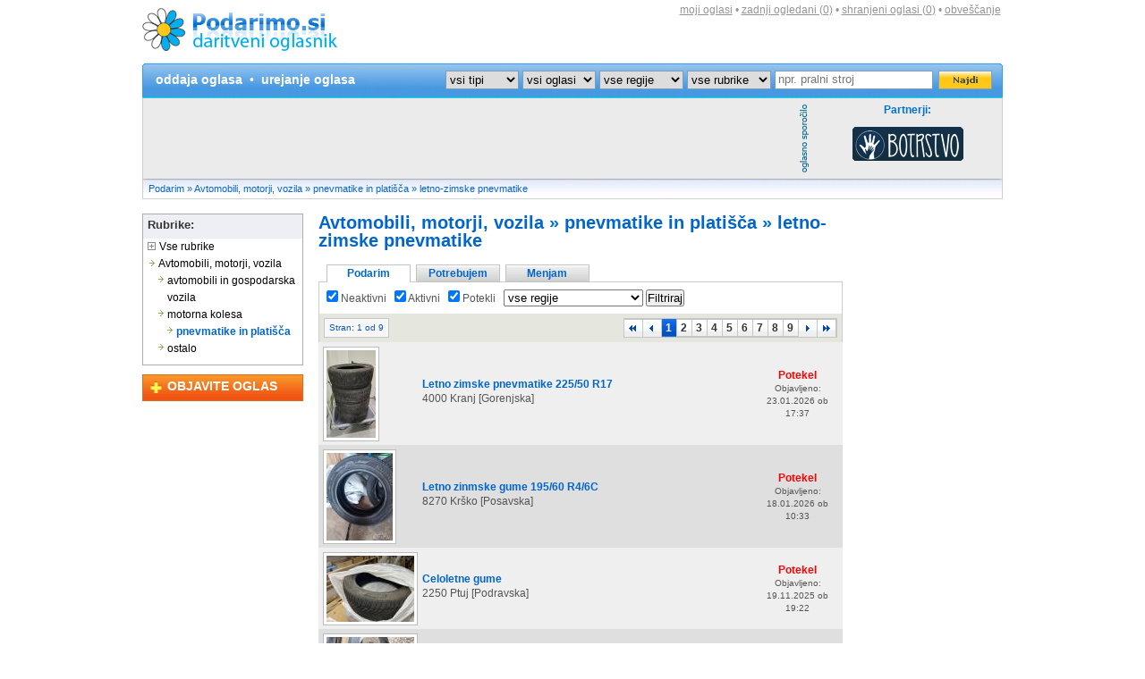

--- FILE ---
content_type: text/html; charset=UTF-8
request_url: https://www.podarimo.si/podarim/c10303/letno-zimske-pnevmatike/stran-1
body_size: 9178
content:
<!DOCTYPE html PUBLIC "-//W3C//DTD XHTML 1.0 Transitional//EN" 
  "http://www.w3.org/TR/xhtml1/DTD/xhtml1-transitional.dtd">
<html xmlns="http://www.w3.org/1999/xhtml" xml:lang="en" lang="en">
<head>
<title>Podarimo.si - Avtomobili, motorji, vozila - pnevmatike in platišča - letno-zimske pnevmatike - oglasi tipa podarim</title>
<meta property="og:type" content="website"/>
<meta property="og:url" content="https://www.podarimo.si" />
<meta property="og:image" content="https://www.podarimo.si/images/og-logo.jpg"/>
<meta property="og:site_name" content="Podarimo.si - Avtomobili, motorji, vozila - pnevmatike in platišča - letno-zimske pnevmatike - oglasi tipa podarim"/>
<meta property="og:description" content="Oglasi tipa podarim, kategorija Avtomobili, motorji, vozila - pnevmatike in platišča - letno-zimske pnevmatike. Daritveni oglasnik Podarimo.si"/>
<meta property="fb:admins" content="mjereb2,lotko"/>

<meta http-equiv="Content-Type" content="text/html; charset=UTF-8" />
<meta name="description" content="Oglasi tipa podarim, kategorija Avtomobili, motorji, vozila - pnevmatike in platišča - letno-zimske pnevmatike. Daritveni oglasnik Podarimo.si" />
<meta name="keywords" content="podarim, Avtomobili, motorji, vozila - pnevmatike in platišča - letno-zimske pnevmatike, iskanje, rezultati, zadetki, podarimo, podarim.si, podarimo.si, podari.si, darujmo.si, oglasnik, mali oglasi, male živali, psa, oblačila, pohištvo, daritev, nagradna igra, brezplačno, darilo, daritev, podaritev, obdaritev, podarjen, darovanje, dobrodelnost, zastonj, kosovni odvoz, rabljeni predmeti" />
<meta name="verify-v1" content="Vl4YAKQ3I5MTQHS/9Jlt6UP+gFbSZwrphKjg6c0Bygo=" />
<meta name="verify-v1" content="CS0LiYeST0ZIRKrT0h73x4RFPxKDhqjXjtF/tWWTZ+k=" />
<meta name="msvalidate.01" content="BD2C5E8F59044D72B98C049548B76AFD" />
<meta name="viewport" content="width=device-width, initial-scale=1.0">

<link rel="shortcut icon" href="https://www.podarimo.si/images/podarimo.gif" />
<link rel="search" type="application/opensearchdescription+xml" href="https://www.podarimo.si/ie8search.xml" title="Podarimo.si iskalnik" /> 
<link rel="stylesheet" href="https://www.podarimo.si/styles-2025-10-16.css" type="text/css" />
<link rel="stylesheet" href="https://www.podarimo.si/style-data-print.css" type="text/css" media="print" />
<link rel="stylesheet" href="https://www.podarimo.si/style-data-jquery.lightbox-0.5.css" type="text/css" />
<link rel="stylesheet" href="https://www.podarimo.si/styles-2022-01-12-mobile.css" type="text/css" media="only screen and (max-width: 580px)" />

<script type="text/javascript" src="https://ajax.googleapis.com/ajax/libs/jquery/1.6.4/jquery.min.js"></script> <!-- Google hosted jQuery -->
<script type="text/javascript" src="https://www.podarimo.si/javascript/jquery.lightbox-0.5.pack.js"></script>
<script type="text/javascript" src="https://www.podarimo.si/javascript/jquery.charcounter.js"></script>
<script type="text/javascript" src="https://www.podarimo.si/javascript/json2.js"></script> 
<script type="text/javascript" src="https://www.podarimo.si/javascript/additional-2023-08-18.min.js"></script>

<!-- include Cycle plugin -->
<script type="text/javascript" src="https://www.podarimo.si/javascript/jquery.cycle.all.js"></script>

<!--  initialize the slideshow when the DOM is ready -->
<script type="text/javascript">
$(document).ready(function() {
    $('.sponsors_slide').cycle({
		fx: 'fade', // choose your transition type, ex: fade, scrollUp, shuffle, etc...
		speed:    1500, 
    	timeout:  5000 
	});
});
</script>

<!-- popup najdi.si zemljevid -->
<script type="text/javascript">
function ShowPopup(hoveritem)
{
hp = document.getElementById("hoverpopup");

// Set position of hover-over popup
hp.style.top = hoveritem.offsetTop + 18;
hp.style.left = hoveritem.offsetLeft + 20;

// Set popup to visible
hp.style.visibility = "Visible";
}

function HidePopup()
{
hp = document.getElementById("hoverpopup");
hp.style.visibility = "Hidden";
}
</script>
<!-- end of popup -->

<script type="text/JavaScript">
<!--
function MM_swapImgRestore() { //v3.0
  var i,x,a=document.MM_sr; for(i=0;a&&i<a.length&&(x=a[i])&&x.oSrc;i++) x.src=x.oSrc;
}

function MM_preloadImages() { //v3.0
  var d=document; if (d.images) { if (!d.MM_p) d.MM_p=new Array();
    var i,j=d.MM_p.length,a=MM_preloadImages.arguments; for(i=0; i<a.length; i++)
    if (a[i].indexOf("#")!=0) { d.MM_p[j]=new Image; d.MM_p[j++].src=a[i];}}
}

function MM_findObj(n, d) { //v4.01
  var p,i,x;  if (!d) d=document; if ((p=n.indexOf("?"))>0&&parent.frames.length) {
    d=parent.frames[n.substring(p+1)].document; n=n.substring(0,p);}
  if (!(x=d[n])&&d.all) x=d.all[n]; for (i=0;!x&&i<d.forms.length;i++) x=d.forms[i][n];
  for(i=0;!x&&d.layers&&i<d.layers.length;i++) x=MM_findObj(n,d.layers[i].document);
  if (!x && d.getElementById) x=d.getElementById(n); return x;
}

function MM_swapImage() { //v3.0
  var i,j=0,x,a=MM_swapImage.arguments; document.MM_sr=new Array; for(i=0;i<(a.length-2);i+=3)
   if ((x=MM_findObj(a[i]))!=null) {document.MM_sr[j++]=x; if (!x.oSrc) x.oSrc=x.src; x.src=a[i+2];}
}
//-->
</script>

<script async src="//pagead2.googlesyndication.com/pagead/js/adsbygoogle.js"></script>
<script>
  (adsbygoogle = window.adsbygoogle || []).push({
    google_ad_client: "ca-pub-5772373864429245",
    enable_page_level_ads: true
  });
</script>

<noscript>
<meta http-equiv="refresh" content="1; url=https://www.podarimo.si/napaka?no-javascript">
</noscript>

</head>

<body>


	<div id="wrapper">

		<div id="websiteLeft">

			
			
			<!-- SECTION :: HEADER -->
            
			            <div id="header">
				<div id="headerLogo">
                    <a href="https://www.podarimo.si/" title="Podarimo.si - daritveni oglasnik">
                        <img src="https://www.podarimo.si/images/podarimo-logo.jpg" alt="Podarimo.si - daritveni oglasnik" title="Podarimo.si - daritveni oglasnik" />
                    </a>
				</div> <!-- headerLogo -->
                	
				<div style="width:220px; height:10px; float:left; display:inline;" align="center"><!-- &nbsp; --></div>
				
                <div id="headerUserInfo">
                						
					<!--  <a href="https://www.podarimo.si/pridobljeni-kontakti" title="Pregled pridobljenih kontaktov" class="grayLink" rel="nofollow">pridobljeni kontakti</a> <span>&bull;</span>-->
                	<a href="https://www.podarimo.si/prijava" title="Vaši oglasi" class="grayLink" rel="nofollow">moji oglasi</a> <span>&bull;</span>
					<a href="https://www.podarimo.si/zadnji-ogledani-oglasi" title="Zadnji ogledani oglasi" class="grayLink" rel="nofollow">zadnji<span class="desktopOnly"> ogledani (0)</span></a> <span>&bull;</span>
                    <a href="https://www.podarimo.si/shranjeni-oglasi" title="Vaši shranjeni oglasi" class="grayLink" rel="nofollow">shranjeni<span class="desktopOnly"> oglasi (<span id="savedItemsCount">0</span>)</span></a> <span class="desktopOnly">&bull;</span>
					<a href="https://www.podarimo.si/obvescanje" title="Obveščanje o novih oglasih" class="grayLink  desktopOnly" rel="nofollow">obveščanje</a>
					<span class="desktopOnly"><br /></span>
										
					
					                    
                                        
                                        
                                        
                </div> <!-- headerUserInfo -->
			</div> <!-- END :: header -->
            
            <!-- END SECTION :: HEADER -->
            
            
            
			<!-- SECTION :: NAVIGATION -->
            
            <div id="navigation">
				<div id="navigationTopHalf">
                	<div id="navigationTopHalfLeft" align="left">
		                <a href="https://www.podarimo.si/oddaja-oglasa" title="Oddajte oglas" class="navLink" rel="nofollow">oddaja oglasa</a> &nbsp;&bull;&nbsp;
                                                    <a href="https://www.podarimo.si/prijava" title="Uredite svoje oglase" class="navLink" rel="nofollow">urejanje oglasa</a>
                                            </div> <!-- END :: navigationTopHalfLeft -->
                    
                   <div id="navigationTopHalfRight">
	                   <div id="navigationTopHalfRightMobileLabel">Iskalnik po oglasih:<br /></div>

	                   <form action="https://www.podarimo.si/iskanje" method="get" id="searchForm" name="searchForm" style="display:inline;">
                        
                        <div id="searchSubmitFloat">
                        	<input id="search_submit" name="search_submit" type="image" value="Najdi" src="https://www.podarimo.si/images/button-find.gif" alt="Najdi" style="margin:1px 0px 0px 6px;" />
                        </div>
                        
                        						
						<select id="ad_type" name="t_s">
                            <option value="-1" selected="selected" >vsi tipi</option>
                            <option value="0"  >Podarim</option>
                            <option value="1"  >Potrebujem</option>
                            <option value="2"  >Menjam</option>
                        </select>


                        <select id="ad_archive" name="a_s">
                            <option value="0" selected="selected" >vsi oglasi</option>
                            <option value="1"  >Neaktivni oglasi</option>
                            <option value="2"  >Aktivni oglasi</option>
                            <option value="3"  >Potekli oglasi</option>
                         ?>
                        </select>
                       
                        <select id="ad_region" name="r_s" class="wider">
															<option value="0">vse regije</option>	
								<option value="9">Gorenjska</option>
<option value="11">Goriška</option>
<option value="7">Jugovzhodna Slovenija</option>
<option value="3">Koroška</option>
<option value="10">Notranjsko-kraška</option>
<option value="12">Obalno-kraška</option>
<option value="8">Osrednjeslovenska</option>
<option value="2">Podravska</option>
<option value="1">Pomurska</option>
<option value="6">Posavska</option>
<option value="4">Savinjska</option>
<option value="5">Zasavska</option>
                                                    </select>
                        
                        
                        
                        <select id="ad_category" name="c_s" class="wider">
                        	<option value="0">vse rubrike</option>
                            <option value="10000">Avtomobili, motorji, vozila</option>
<option value="20000">Akustika, video, foto</option>
<option value="30000">Otroška oprema in igrače</option>
<option value="40000">Knjige, revije, učbeniki</option>
<option value="50000">Oblačila in obutev</option>
<option value="120000">Gospodinjski aparati</option>
<option value="60000">Stanovanjska oprema</option>
<option value="70000">Računalništvo, telefonija</option>
<option value="80000">Stroji, orodja, material</option>
<option value="90000">Umetnine, starine</option>
<option value="130000">Športna oprema</option>
<option value="100000">Male živali in rastline</option>
<option value="110000">Ostalo</option>
                        </select>
                        
                        
                        
                        <input type="text" id="search_text" name="criterium" value="" alt="search" placeholder="npr. pralni stroj" />


	                    <button id="search_submit_mobile" name="search_submit" type="submit" value="Najdi" class="mobileOnly">Najdi</button>
	                </form>
                    </div> <!-- END :: navigationTopHalfRight -->	
                </div> <!-- END :: navigationTopHalf -->
             
			</div> <!-- END :: navigation -->
            
            <!-- END SECTION :: NAVIGATION -->

			 <div id="topBanner">
				<div id="topBannerLevel1">
					<div id="topBannerLevel2">

						
<script async src="https://pagead2.googlesyndication.com/pagead/js/adsbygoogle.js"></script>
<!-- Podarimo 728x90 -->
<ins class="adsbygoogle"
     style="display:inline-block;width:728px;height:90px"
     data-ad-client="ca-pub-5772373864429245"
     data-ad-slot="7130201553"></ins>
<script>
     (adsbygoogle = window.adsbygoogle || []).push({});
</script>

					</div>
					<div id="topBannerPartnersLabel"><a href="https://www.podarimo.si//oglasevanje"><img src="https://www.podarimo.si/images/oglasno.png" alt="oglasno sporocilo" /></a></div>
					<div id="topBannerPartners">Partnerji:<br />
						<div class="sponsors_slide">
							<div class="first">
																<a href="http://www.boter.si" target="_blank"><img src="https://www.podarimo.si/pasice/botrstvo-pasice/partner-botrstvo.gif" alt="Botrstvo - Vrnimo otrokom prihodnost!" style="margin-top:11px;" /></a>
							</div>
						</div>
					</div>
                </div>
			</div> <!-- END :: topBanner -->

			<div id="indexBar">
				<a href="https://www.podarimo.si/" title="Podarimo.si - daritveni oglasnik - Podarim">Podarim</a> &raquo; <a href="https://www.podarimo.si/podarim/c10000/avtomobili-motorji-vozila/stran-1" title="Kategorija: Avtomobili, motorji, vozila">Avtomobili, motorji, vozila</a> &raquo; <a href="https://www.podarimo.si/podarim/c10300/pnevmatike-in-platisca/stran-1" title="Kategorija: Pnevmatike in platišča">pnevmatike in platišča</a> &raquo; <a href="https://www.podarimo.si/podarim/c10303/letno-zimske-pnevmatike/stran-1" title="Kategorija: Letno-zimske pnevmatike">letno-zimske pnevmatike</a>			</div> <!-- END :: indexBar -->

			<div id="contentWrapper">
                
                
                
                <!-- SECTION :: LEFT CONTENT -->
                
                <div id="contentLeft">
                    
                    <div id="categoriesWrapper">
                        <div id="categoriesListTop">Rubrike:</div>
                        <div id="categoriesList">
                           <a href="https://www.podarimo.si/podarim/vsi-oglasi/stran-1" title="Vse rubrike" class="categoriesLink"><img src="https://www.podarimo.si/images/arrow-box.gif" alt="arrow" /> Vse rubrike</a><br /><a href="https://www.podarimo.si/podarim/c10000/avtomobili-motorji-vozila/stran-1" title="Oglasi: Avtomobili, motorji, vozila" class="categoriesLink"><img src="https://www.podarimo.si/images/arrow.gif" alt="arrow" /> Avtomobili, motorji, vozila</a><br />
<a href="https://www.podarimo.si/podarim/c10100/avtomobili-in-gospodarska-vozila/stran-1" title="Oglasi: Avtomobili in gospodarska vozila" class="categoriesLink" style="display: block; margin-left:10px;"><img src="https://www.podarimo.si/images/arrow.gif" alt="arrow" style='float: left;' /> <div style='padding-left: 12px;'>avtomobili in gospodarska vozila</div></a>
<a href="https://www.podarimo.si/podarim/c10200/motorna-kolesa/stran-1" title="Oglasi: Motorna kolesa" class="categoriesLink" style="display: block; margin-left:10px;"><img src="https://www.podarimo.si/images/arrow.gif" alt="arrow" style='float: left;' /> <div style='padding-left: 12px;'>motorna kolesa</div></a>
<a href="https://www.podarimo.si/podarim/c10300/pnevmatike-in-platisca/stran-1" title="Oglasi: Pnevmatike in platišča" class="categoriesLink" style="display: block; margin-left:20px; color:#0366CE; font-weight:bold;"><img src="https://www.podarimo.si/images/arrow.gif" alt="arrow" style='float: left;' /> <div style='padding-left: 12px;'>pnevmatike in platišča</div></a>
<a href="https://www.podarimo.si/podarim/c10400/ostalo/stran-1" title="Oglasi: Ostalo" class="categoriesLink" style="display: block; margin-left:10px;"><img src="https://www.podarimo.si/images/arrow.gif" alt="arrow" style='float: left;' /> <div style='padding-left: 12px;'>ostalo</div></a>
                        </div>
                    </div> <!-- END :: categoriesWrapper -->
                    
                    <div id="contentLeftButtons" style="">
                        <div class="objavite-oglas"><div style="padding-top:4px;"><a href="https://www.podarimo.si/oddaja-oglasa" title="Oddajte daritveni oglas" rel="nofollow" class="objavite">OBJAVITE OGLAS</a></div></div>
                	</div> <!-- END :: contentLeftButtons -->
               
                </div> <!-- END :: contentLeft -->

				<!-- END SECTION :: LEFT CONTENT -->
                
                
                
                <!-- SECTION :: RIGHT (ACTUAL) CONTENT -->
                
				<div id="contentRight">
				
				<div id="startPageLeftResults">
<h1><a href="https://www.podarimo.si/podarim/c10000/avtomobili-motorji-vozila/stran-1" title="Kategorija: Avtomobili, motorji, vozila">Avtomobili, motorji, vozila</a> &raquo; <a href="https://www.podarimo.si/podarim/c10300/pnevmatike-in-platisca/stran-1" title="Kategorija: Pnevmatike in platišča">pnevmatike in platišča</a> &raquo; <a href="https://www.podarimo.si/podarim/c10303/letno-zimske-pnevmatike/stran-1" title="Kategorija: Letno-zimske pnevmatike">letno-zimske pnevmatike</a></h1>

<br />



<div id="results-tabs">
		<a href="https://www.podarimo.si/podarim/c10303/letno-zimske-pnevmatike/stran-1" title="Vsi oglasi tipa podarim" class="tab first active">Podarim</a>
	<a href="https://www.podarimo.si/potrebujem/c10303/letno-zimske-pnevmatike/stran-1" title="Vsi oglasi tipa potrebujem" class="tab ">Potrebujem</a>
	<a href="https://www.podarimo.si/menjam/c10303/letno-zimske-pnevmatike/stran-1" title="Vsi oglasi tipa menjam" class="tab ">Menjam</a>
	<div class="clear"><!--  --></div>
	<div class="tab-filters">
		<form method="get" action="https://www.podarimo.si/podarim/c10303/letno-zimske-pnevmatike/stran-1">
							<input type="checkbox" name="inactive" id="inactive_h" value="0"  style="display: none;" />
				<label><input type="checkbox" name="inactive" id="inactive_v" value="1" checked="checked" /> Neaktivni</label> &nbsp;
						<input type="checkbox" name="active" id="active_h" value="0"  style="display: none;" />
			<label><input type="checkbox" name="active" id="active_v" value="1" checked="checked" /> Aktivni</label> &nbsp;
			<input type="checkbox" name="archive" id="archive_h" value="0"  style="display: none;" />
			<label><input type="checkbox" name="archive" id="archive_v" value="1" checked="checked" /> Potekli</label> &nbsp;
			<select name="region">
												<option value="0">vse regije</option>	
								<option value="9">Gorenjska</option>
<option value="11">Goriška</option>
<option value="7">Jugovzhodna Slovenija</option>
<option value="3">Koroška</option>
<option value="10">Notranjsko-kraška</option>
<option value="12">Obalno-kraška</option>
<option value="8">Osrednjeslovenska</option>
<option value="2">Podravska</option>
<option value="1">Pomurska</option>
<option value="6">Posavska</option>
<option value="4">Savinjska</option>
<option value="5">Zasavska</option>
                            			</select>
			<input type="submit" value="Filtriraj" />
		</form>
	</div>
		
		<div class="tab-pager">
		<div id="paginatorLeft">
	    	Stran: 1 od 9	    </div>
	    <div id="paginatorRight">
	    	<div class="singlePageLinkBox firstLinkBox" align="center"><a href="https://www.podarimo.si/podarim/c10303/letno-zimske-pnevmatike/stran-1" title="Prva stran" class="singlePageLinkCurrent"  >&nbsp;&nbsp;&nbsp;</a></div>
<div class="singlePageLinkBox prevLinkBox" align="center"><a href="https://www.podarimo.si/podarim/c10303/letno-zimske-pnevmatike/stran-1" title="Prejšnja stran" class="singlePageLinkCurrent"  >&nbsp;&nbsp;&nbsp;</a></div>
<div class="singlePageLinkBox currentLinkBox" style="width:10px" align="center"><a href="https://www.podarimo.si/podarim/c10303/letno-zimske-pnevmatike/stran-1?active=1&inactive=1&archive=1" title="Stran 1" class="singlePageLinkCurrent"  >1</a></div>
<div class="singlePageLinkBox" style="width:10px" align="center"><a href="https://www.podarimo.si/podarim/c10303/letno-zimske-pnevmatike/stran-2?active=1&inactive=1&archive=1" title="Stran 2" class="singlePageLink"  >2</a></div>
<div class="singlePageLinkBox" style="width:10px" align="center"><a href="https://www.podarimo.si/podarim/c10303/letno-zimske-pnevmatike/stran-3?active=1&inactive=1&archive=1" title="Stran 3" class="singlePageLink"  >3</a></div>
<div class="singlePageLinkBox" style="width:10px" align="center"><a href="https://www.podarimo.si/podarim/c10303/letno-zimske-pnevmatike/stran-4?active=1&inactive=1&archive=1" title="Stran 4" class="singlePageLink"  >4</a></div>
<div class="singlePageLinkBox" style="width:10px" align="center"><a href="https://www.podarimo.si/podarim/c10303/letno-zimske-pnevmatike/stran-5?active=1&inactive=1&archive=1" title="Stran 5" class="singlePageLink"  >5</a></div>
<div class="singlePageLinkBox" style="width:10px" align="center"><a href="https://www.podarimo.si/podarim/c10303/letno-zimske-pnevmatike/stran-6?active=1&inactive=1&archive=1" title="Stran 6" class="singlePageLink"  >6</a></div>
<div class="singlePageLinkBox" style="width:10px" align="center"><a href="https://www.podarimo.si/podarim/c10303/letno-zimske-pnevmatike/stran-7?active=1&inactive=1&archive=1" title="Stran 7" class="singlePageLink"  >7</a></div>
<div class="singlePageLinkBox" style="width:10px" align="center"><a href="https://www.podarimo.si/podarim/c10303/letno-zimske-pnevmatike/stran-8?active=1&inactive=1&archive=1" title="Stran 8" class="singlePageLink"  >8</a></div>
<div class="singlePageLinkBox" style="width:10px" align="center"><a href="https://www.podarimo.si/podarim/c10303/letno-zimske-pnevmatike/stran-9?active=1&inactive=1&archive=1" title="Stran 9" class="singlePageLink"  >9</a></div>
<div class="singlePageLinkBox nextLinkBox" align="center"><a href="https://www.podarimo.si/podarim/c10303/letno-zimske-pnevmatike/stran-2" title="Naslednja stran" class="singlePageLinkCurrent"  >&nbsp;&nbsp;&nbsp;</a></div>
<div class="singlePageLinkBox lastLinkBox" align="center"><a href="https://www.podarimo.si/podarim/c10303/letno-zimske-pnevmatike/stran-9" title="Zadnja stran" class="singlePageLinkCurrent"  >&nbsp;&nbsp;&nbsp;</a></div>
	        <div class="clear"><!-- --></div>
	    </div>
		<div class="clear"><!-- --></div>
	</div>
	</div>


<!-- <table id="results" name="results" border="0" cellspacing="0" cellpadding="5">
    <tr bgcolor="#106ec3">
        <td colspan="2" width="500"><a href="https://www.podarimo.si/zadetki?type=0&archive=1&quarantine=&category=10303&r_s=&active=1&inactive=1&special=&interesting_url=&start=0&subpage=&sortby=naslov&sortmode=asc" class="whiteLink" title="Razvrsti oglase po naslovu oglasa" rel="nofollow">Podarim:</a></td>
        <td width="75"><a href="https://www.podarimo.si/zadetki?type=0&archive=1&quarantine=&category=10303&r_s=&active=1&inactive=1&special=&interesting_url=&start=0&subpage=&sortby=prevzem&sortmode=asc" class="whiteLink" title="Razvrsti oglase po načinu prevzema" rel="nofollow">Prevzem:</a></td>
        <td width="62"><a href="https://www.podarimo.si/zadetki?type=0&archive=1&quarantine=&category=10303&r_s=&active=1&inactive=1&special=&interesting_url=&start=0&subpage=&sortby=lokacija&sortmode=asc" class="whiteLink" title="Razvrsti oglase po lokaciji" rel="nofollow">Lokacija:</a></td>
        <td width="62"><a href="https://www.podarimo.si/zadetki?type=0&archive=1&quarantine=&category=10303&r_s=&active=1&inactive=1&special=&interesting_url=&start=0&subpage=&sortby=datum&sortmode=asc" class="whiteLink" title="Razvrsti oglase po datumu oddaje oglasa" rel="nofollow">Datum:</a></td>
    </tr>
    </table> -->
        <table id="results" name="results" border="0" cellspacing="0" cellpadding="5" width="586px" style="table-layout:fixed">
    <col width=106>
	<col width=380>
	<col width=100>
	<tr bgcolor="#EFEFEF">
				<td width="106px">
					<a href="https://www.podarimo.si/310068-letno-zimske-pnevmatike-225-50-r17" title="Letno zimske pnevmatike 225/50 R17">
						<img src="https://www.podarimo.si/slike/thumbslika11769186230olv.jpg" style="border:1px solid #bdbcbc; padding:3px; background-color:#fff; margin-top:3px; margin-bottom:3px; " alt="Letno zimske pnevmatike 225/50 R17" title="Letno zimske pnevmatike 225/50 R17" />
					</a>
				</td>
				<td width="420px"><div style="padding-left:5px;">
					<b><a href="https://www.podarimo.si/310068-letno-zimske-pnevmatike-225-50-r17" title="Letno zimske pnevmatike 225/50 R17" class="results">Letno zimske pnevmatike 225/50 R17</a></b><br />
					<!--<b>Način prevzema:</b> osebni prevzem<br />-->
					<!--<b>Lokacija:</b>--> 4000 Kranj  [Gorenjska]<br />
					<div style="margin:6px 0 6px 0;">
					
					</div>
					
					</div>
					</td>
				<td align="center" width="60px"><span style="color:#fe0002; font-weight:bold;">Potekel</span><br /><span style="font-size:10px;">Objavljeno: 23.01.2026 ob 17:37</span></td>
			</tr><tr bgcolor="#DFDFDF">
				<td width="106px">
					<a href="https://www.podarimo.si/310014-letno-zinmske-gume-195-60-r4-6c" title="letno zinmske gume 195/60 R4/6C">
						<img src="https://www.podarimo.si/slike/thumbslika11768728786swi.jpg" style="border:1px solid #bdbcbc; padding:3px; background-color:#fff; margin-top:3px; margin-bottom:3px; " alt="letno zinmske gume 195/60 R4/6C" title="letno zinmske gume 195/60 R4/6C" />
					</a>
				</td>
				<td width="420px"><div style="padding-left:5px;">
					<b><a href="https://www.podarimo.si/310014-letno-zinmske-gume-195-60-r4-6c" title="letno zinmske gume 195/60 R4/6C" class="results">Letno zinmske gume 195/60 R4/6C</a></b><br />
					<!--<b>Način prevzema:</b> osebni prevzem<br />-->
					<!--<b>Lokacija:</b>--> 8270 Krško [Posavska]<br />
					<div style="margin:6px 0 6px 0;">
					
					</div>
					
					</div>
					</td>
				<td align="center" width="60px"><span style="color:#fe0002; font-weight:bold;">Potekel</span><br /><span style="font-size:10px;">Objavljeno: 18.01.2026 ob 10:33</span></td>
			</tr><tr bgcolor="#EFEFEF">
				<td width="106px">
					<a href="https://www.podarimo.si/309169-celoletne-gume" title="Celoletne gume">
						<img src="https://www.podarimo.si/slike/thumbslika1763381701hlv.jpg" style="border:1px solid #bdbcbc; padding:3px; background-color:#fff; margin-top:3px; margin-bottom:3px; " alt="Celoletne gume" title="Celoletne gume" />
					</a>
				</td>
				<td width="420px"><div style="padding-left:5px;">
					<b><a href="https://www.podarimo.si/309169-celoletne-gume" title="Celoletne gume" class="results">Celoletne gume</a></b><br />
					<!--<b>Način prevzema:</b> osebni prevzem<br />-->
					<!--<b>Lokacija:</b>--> 2250 Ptuj [Podravska]<br />
					<div style="margin:6px 0 6px 0;">
					
					</div>
					
					</div>
					</td>
				<td align="center" width="60px"><span style="color:#fe0002; font-weight:bold;">Potekel</span><br /><span style="font-size:10px;">Objavljeno: 19.11.2025 ob 19:22</span></td>
			</tr><tr bgcolor="#DFDFDF">
				<td width="106px">
					<a href="https://www.podarimo.si/306903-pnevmatike-s-platisci" title="Pnevmatike s platišči">
						<img src="https://www.podarimo.si/slike/thumbslika11751012738bdj.jpg" style="border:1px solid #bdbcbc; padding:3px; background-color:#fff; margin-top:3px; margin-bottom:3px; " alt="Pnevmatike s platišči" title="Pnevmatike s platišči" />
					</a>
				</td>
				<td width="420px"><div style="padding-left:5px;">
					<b><a href="https://www.podarimo.si/306903-pnevmatike-s-platisci" title="Pnevmatike s platišči" class="results">Pnevmatike s platišči</a></b><br />
					<!--<b>Način prevzema:</b> osebni prevzem<br />-->
					<!--<b>Lokacija:</b>--> 1215 Medvode [Osrednjeslovenska]<br />
					<div style="margin:6px 0 6px 0;">
					
					</div>
					
					</div>
					</td>
				<td align="center" width="60px"><span style="color:#fe0002; font-weight:bold;">Potekel</span><br /><span style="font-size:10px;">Objavljeno: 27.06.2025 ob 10:25</span></td>
			</tr><tr bgcolor="#EFEFEF">
				<td width="106px">
					<a href="https://www.podarimo.si/278782-continental-185-65-r15-4x" title="Continental  185 65 r15 4x">
						<img src="https://www.podarimo.si/slike/thumbslika1734352130itw.jpg" style="border:1px solid #bdbcbc; padding:3px; background-color:#fff; margin-top:3px; margin-bottom:3px; " alt="Continental  185 65 r15 4x" title="Continental  185 65 r15 4x" />
					</a>
				</td>
				<td width="420px"><div style="padding-left:5px;">
					<b><a href="https://www.podarimo.si/278782-continental-185-65-r15-4x" title="Continental  185 65 r15 4x" class="results">Continental  185 65 r15 4x</a></b><br />
					<!--<b>Način prevzema:</b> osebni prevzem<br />-->
					<!--<b>Lokacija:</b>--> 1241 Kamnik [Osrednjeslovenska]<br />
					<div style="margin:6px 0 6px 0;">
					
					</div>
					
					</div>
					</td>
				<td align="center" width="60px"><span style="color:#fe0002; font-weight:bold;">Potekel</span><br /><span style="font-size:10px;">Objavljeno: 16.12.2024 ob 13:28</span></td>
			</tr>
					<tr bgcolor="#EFEFEF">
						<td colspan="2" width="526px" style="width:516px; padding:7px 5px 7px 5px;">
<script async src="//pagead2.googlesyndication.com/pagead/js/adsbygoogle.js"></script>
<!-- Podarimo 468x60 -->
<ins class="adsbygoogle"
     style="display:inline-block;width:468px;height:60px"
     data-ad-client="ca-pub-5772373864429245"
     data-ad-slot="9836255949"></ins>
<script>
(adsbygoogle = window.adsbygoogle || []).push({});
</script>

						</td>
						<td align="center" width="60px">
							<span style="font-size:10px;">oglasno<br />sporočilo</span>
						</td>
					</tr>
					<tr bgcolor="#DFDFDF">
				<td width="106px">
					<a href="https://www.podarimo.si/303041-gume" title="Gume">
						<img src="https://www.podarimo.si/slike/thumbslika11728429062jmz.jpg" style="border:1px solid #bdbcbc; padding:3px; background-color:#fff; margin-top:3px; margin-bottom:3px; " alt="Gume" title="Gume" />
					</a>
				</td>
				<td width="420px"><div style="padding-left:5px;">
					<b><a href="https://www.podarimo.si/303041-gume" title="Gume" class="results">Gume</a></b><br />
					<!--<b>Način prevzema:</b> osebni prevzem<br />-->
					<!--<b>Lokacija:</b>--> 1000 Ljubljana  [Osrednjeslovenska]<br />
					<div style="margin:6px 0 6px 0;">
					
					</div>
					
					</div>
					</td>
				<td align="center" width="60px"><span style="color:#fe0002; font-weight:bold;">Potekel</span><br /><span style="font-size:10px;">Objavljeno: 09.10.2024 ob 01:11</span></td>
			</tr><tr bgcolor="#EFEFEF">
				<td width="106px">
					<a href="https://www.podarimo.si/300464-obrabljene-pnevmatike" title="OBRABLJENE PNEVMATIKE">
						<img src="https://www.podarimo.si/slike/thumbslika11715151740qal.jpg" style="border:1px solid #bdbcbc; padding:3px; background-color:#fff; margin-top:3px; margin-bottom:3px; " alt="OBRABLJENE PNEVMATIKE" title="OBRABLJENE PNEVMATIKE" />
					</a>
				</td>
				<td width="420px"><div style="padding-left:5px;">
					<b><a href="https://www.podarimo.si/300464-obrabljene-pnevmatike" title="OBRABLJENE PNEVMATIKE" class="results">OBRABLJENE PNEVMATIKE</a></b><br />
					<!--<b>Način prevzema:</b> osebni prevzem<br />-->
					<!--<b>Lokacija:</b>--> 1358 Log pri Brezovici [Osrednjeslovenska]<br />
					<div style="margin:6px 0 6px 0;">
					
					</div>
					
					</div>
					</td>
				<td align="center" width="60px"><span style="color:#fe0002; font-weight:bold;">Potekel</span><br /><span style="font-size:10px;">Objavljeno: 08.05.2024 ob 09:02</span></td>
			</tr><tr bgcolor="#DFDFDF">
				<td width="106px">
					<a href="https://www.podarimo.si/299630-celoletne-gume-hankook-dynapro-hp2-235-65-r17" title="Celoletne gume Hankook dynapro hp2 235/65 R17">
						<img src="https://www.podarimo.si/slike/thumbslika11711193254xvk.jpg" style="border:1px solid #bdbcbc; padding:3px; background-color:#fff; margin-top:3px; margin-bottom:3px; " alt="Celoletne gume Hankook dynapro hp2 235/65 R17" title="Celoletne gume Hankook dynapro hp2 235/65 R17" />
					</a>
				</td>
				<td width="420px"><div style="padding-left:5px;">
					<b><a href="https://www.podarimo.si/299630-celoletne-gume-hankook-dynapro-hp2-235-65-r17" title="Celoletne gume Hankook dynapro hp2 235/65 R17" class="results">Celoletne gume Hankook dynapro hp2 235/65 R17</a></b><br />
					<!--<b>Način prevzema:</b> osebni prevzem<br />-->
					<!--<b>Lokacija:</b>--> 1262 Dol pri Ljubljani [Osrednjeslovenska]<br />
					<div style="margin:6px 0 6px 0;">
					
					</div>
					
					</div>
					</td>
				<td align="center" width="60px"><span style="color:#fe0002; font-weight:bold;">Potekel</span><br /><span style="font-size:10px;">Objavljeno: 23.03.2024 ob 12:27</span></td>
			</tr><tr bgcolor="#EFEFEF">
				<td width="106px">
					<a href="https://www.podarimo.si/297559-rabljene-avtomobilske-gumesava-m2bs-185-65-r15" title="Rabljene avtomobilske gumeSava M+S 185/65 R15">
						<img src="https://www.podarimo.si/slike/thumbslika11700071950zqn.jpg" style="border:1px solid #bdbcbc; padding:3px; background-color:#fff; margin-top:3px; margin-bottom:3px; " alt="Rabljene avtomobilske gumeSava M+S 185/65 R15" title="Rabljene avtomobilske gumeSava M+S 185/65 R15" />
					</a>
				</td>
				<td width="420px"><div style="padding-left:5px;">
					<b><a href="https://www.podarimo.si/297559-rabljene-avtomobilske-gumesava-m2bs-185-65-r15" title="Rabljene avtomobilske gumeSava M+S 185/65 R15" class="results">Rabljene avtomobilske gumeSava M+S 185/65 R15</a></b><br />
					<!--<b>Način prevzema:</b> osebni prevzem<br />-->
					<!--<b>Lokacija:</b>--> 1211 Ljubljana - Šmartno [Osrednjeslovenska]<br />
					<div style="margin:6px 0 6px 0;">
					
					</div>
					
					</div>
					</td>
				<td align="center" width="60px"><span style="color:#fe0002; font-weight:bold;">Potekel</span><br /><span style="font-size:10px;">Objavljeno: 15.11.2023 ob 19:12</span></td>
			</tr><tr bgcolor="#DFDFDF">
				<td width="106px">
					<a href="https://www.podarimo.si/290575-michelin-crossclimate-celoletne-215-65-r-16" title="Michelin CrossClimate celoletne 215 / 65 R 16">
						<img src="https://www.podarimo.si/slike/thumbslika11670611116emb.jpg" style="border:1px solid #bdbcbc; padding:3px; background-color:#fff; margin-top:3px; margin-bottom:3px; " alt="Michelin CrossClimate celoletne 215 / 65 R 16" title="Michelin CrossClimate celoletne 215 / 65 R 16" />
					</a>
				</td>
				<td width="420px"><div style="padding-left:5px;">
					<b><a href="https://www.podarimo.si/290575-michelin-crossclimate-celoletne-215-65-r-16" title="Michelin CrossClimate celoletne 215 / 65 R 16" class="results">Michelin CrossClimate celoletne 215 / 65 R 16</a></b><br />
					<!--<b>Način prevzema:</b> osebni prevzem<br />-->
					<!--<b>Lokacija:</b>--> 6230 Postojna [Notranjsko-kraška]<br />
					<div style="margin:6px 0 6px 0;">
					
					</div>
					
					</div>
					</td>
				<td align="center" width="60px"><span style="color:#fe0002; font-weight:bold;">Potekel</span><br /><span style="font-size:10px;">Objavljeno: 10.03.2023 ob 07:18</span></td>
			</tr></table>

<div align="center" style="width:586px; background-color:#EFEFEF; padding-top:5px;">

</div>
<div id="paginator">
	<div id="paginatorLeft">
    	Stran: 1 od 9    </div>
    <div id="paginatorRight">
    	<div class="singlePageLinkBox firstLinkBox" align="center"><a href="https://www.podarimo.si/podarim/c10303/letno-zimske-pnevmatike/stran-1" title="Prva stran" class="singlePageLinkCurrent"  >&nbsp;&nbsp;&nbsp;</a></div>
<div class="singlePageLinkBox prevLinkBox" align="center"><a href="https://www.podarimo.si/podarim/c10303/letno-zimske-pnevmatike/stran-1" title="Prejšnja stran" class="singlePageLinkCurrent"  >&nbsp;&nbsp;&nbsp;</a></div>
<div class="singlePageLinkBox currentLinkBox" style="width:10px" align="center"><a href="https://www.podarimo.si/podarim/c10303/letno-zimske-pnevmatike/stran-1?active=1&inactive=1&archive=1" title="Stran 1" class="singlePageLinkCurrent"  >1</a></div>
<div class="singlePageLinkBox" style="width:10px" align="center"><a href="https://www.podarimo.si/podarim/c10303/letno-zimske-pnevmatike/stran-2?active=1&inactive=1&archive=1" title="Stran 2" class="singlePageLink"  >2</a></div>
<div class="singlePageLinkBox" style="width:10px" align="center"><a href="https://www.podarimo.si/podarim/c10303/letno-zimske-pnevmatike/stran-3?active=1&inactive=1&archive=1" title="Stran 3" class="singlePageLink"  >3</a></div>
<div class="singlePageLinkBox" style="width:10px" align="center"><a href="https://www.podarimo.si/podarim/c10303/letno-zimske-pnevmatike/stran-4?active=1&inactive=1&archive=1" title="Stran 4" class="singlePageLink"  >4</a></div>
<div class="singlePageLinkBox" style="width:10px" align="center"><a href="https://www.podarimo.si/podarim/c10303/letno-zimske-pnevmatike/stran-5?active=1&inactive=1&archive=1" title="Stran 5" class="singlePageLink"  >5</a></div>
<div class="singlePageLinkBox" style="width:10px" align="center"><a href="https://www.podarimo.si/podarim/c10303/letno-zimske-pnevmatike/stran-6?active=1&inactive=1&archive=1" title="Stran 6" class="singlePageLink"  >6</a></div>
<div class="singlePageLinkBox" style="width:10px" align="center"><a href="https://www.podarimo.si/podarim/c10303/letno-zimske-pnevmatike/stran-7?active=1&inactive=1&archive=1" title="Stran 7" class="singlePageLink"  >7</a></div>
<div class="singlePageLinkBox" style="width:10px" align="center"><a href="https://www.podarimo.si/podarim/c10303/letno-zimske-pnevmatike/stran-8?active=1&inactive=1&archive=1" title="Stran 8" class="singlePageLink"  >8</a></div>
<div class="singlePageLinkBox" style="width:10px" align="center"><a href="https://www.podarimo.si/podarim/c10303/letno-zimske-pnevmatike/stran-9?active=1&inactive=1&archive=1" title="Stran 9" class="singlePageLink"  >9</a></div>
<div class="singlePageLinkBox nextLinkBox" align="center"><a href="https://www.podarimo.si/podarim/c10303/letno-zimske-pnevmatike/stran-2" title="Naslednja stran" class="singlePageLinkCurrent"  >&nbsp;&nbsp;&nbsp;</a></div>
<div class="singlePageLinkBox lastLinkBox" align="center"><a href="https://www.podarimo.si/podarim/c10303/letno-zimske-pnevmatike/stran-9" title="Zadnja stran" class="singlePageLinkCurrent"  >&nbsp;&nbsp;&nbsp;</a></div>
        <div class="clear"><!-- --></div>
    </div>
	<div class="clear"><!-- --></div>
	
        
    &raquo; Nazaj na <a href="https://www.podarimo.si/podarim/c10000/avtomobili-motorji-vozila/stran-1" title="Avtomobili, motorji, vozila">Avtomobili, motorji, vozila</a></div>


</div> <!-- END :: startPageLeft -->

<div id="startPageRightResults">




<script async src="//pagead2.googlesyndication.com/pagead/js/adsbygoogle.js"></script>
<!-- Podarimo 160x600 -->
<ins class="adsbygoogle"
     style="display:inline-block;width:160px;height:600px"
     data-ad-client="ca-pub-5772373864429245"
     data-ad-slot="1314412878"></ins>
<script>
(adsbygoogle = window.adsbygoogle || []).push({});
</script>



<div style="font-family:Tahoma; font-size:10px; color: #0076a3; text-align:center; margin:0;"><a href="https://www.podarimo.si//oglasevanje">oglasno sporočilo</a></div>				

</div> <!-- END :: startPageRight -->				
				</div> <!-- END :: contentRight -->
                
                <!-- END SECTION :: RIGHT (ACTUAL) CONTENT -->



			</div> <!-- END :: contentWrapper -->

			<div class="clear"><!-- --></div>

			<div id="bottomSeparator">&nbsp;</div>
			
			

			<div id="mobileShowCategoriesBar" class="mobileOnly">
				<a href="#" id="mobileShowLists" title="Prikaži seznam kategorij, podkategorij in sorodnih oglasov">Rubrike in sorodni oglasi...</a>
			</div> <!-- END :: mobileShowCategoriesBar -->

            <!-- SECTION :: BOTTOM LIST OF CATEGORIES -->
            <div class="bottomBoxWrapper">
                        	
                <div class="bottomBox">
                	<p><a href="https://www.podarimo.si/podarim/c10000/avtomobili-motorji-vozila/stran-1" title="Avtomobili, motorji, vozila" class="mainCategoryLink">AVTOMOBILI, MOTORJI, VOZILA</a></p>

<a href="https://www.podarimo.si/podarim/c10100/avtomobili-in-gospodarska-vozila/stran-1" title="Avtomobili in gospodarska vozila" class="subCategoryLink"><b>Avtomobili in gospodarska vozila</b></a><br />
<a href="https://www.podarimo.si/podarim/c10101/vozila/stran-1" title="Vozila" class="subCategoryLink" style="margin-left:20px;">Vozila</a><br />
<a href="https://www.podarimo.si/podarim/c10102/rezervni-deli-in-oprema/stran-1" title="Rezervni deli in oprema" class="subCategoryLink" style="margin-left:20px;">Rezervni deli in oprema</a><br />
<a href="https://www.podarimo.si/podarim/c10103/avtoakustika/stran-1" title="Avtoakustika" class="subCategoryLink" style="margin-left:20px;">Avtoakustika</a><br />
<a href="https://www.podarimo.si/podarim/c10104/prikolice/stran-1" title="Prikolice" class="subCategoryLink" style="margin-left:20px;">Prikolice</a><br />
<a href="https://www.podarimo.si/podarim/c10105/ostalo/stran-1" title="Ostalo" class="subCategoryLink" style="margin-left:20px;">Ostalo</a><br /><br />
<a href="https://www.podarimo.si/podarim/c10200/motorna-kolesa/stran-1" title="Motorna kolesa" class="subCategoryLink"><b>Motorna kolesa</b></a><br />
<a href="https://www.podarimo.si/podarim/c10201/motorji/stran-1" title="Motorji" class="subCategoryLink" style="margin-left:20px;">Motorji</a><br />
<a href="https://www.podarimo.si/podarim/c10202/rezervni-deli/stran-1" title="Rezervni deli" class="subCategoryLink" style="margin-left:20px;">Rezervni deli</a><br />
<a href="https://www.podarimo.si/podarim/c10203/motoristicna-oprema/stran-1" title="Motoristična oprema" class="subCategoryLink" style="margin-left:20px;">Motoristična oprema</a><br />
<a href="https://www.podarimo.si/podarim/c10204/ostalo/stran-1" title="Ostalo" class="subCategoryLink" style="margin-left:20px;">Ostalo</a><br /><br />
<a href="https://www.podarimo.si/podarim/c10300/pnevmatike-in-platisca/stran-1" title="Pnevmatike in platišča" class="subCategoryLink"><b>Pnevmatike in platišča</b></a><br />
<a href="https://www.podarimo.si/podarim/c10301/letne-pnevmatike/stran-1" title="Letne pnevmatike" class="subCategoryLink" style="margin-left:20px;">Letne pnevmatike</a><br />
<a href="https://www.podarimo.si/podarim/c10302/zimske-pnevmatike/stran-1" title="Zimske pnevmatike" class="subCategoryLink" style="margin-left:20px;">Zimske pnevmatike</a><br />
<a href="https://www.podarimo.si/podarim/c10303/letno-zimske-pnevmatike/stran-1" title="Letno-zimske pnevmatike" class="subCategoryLink" style="margin-left:20px;">Letno-zimske pnevmatike</a><br />
<a href="https://www.podarimo.si/podarim/c10304/gume-s-platisci/stran-1" title="Gume s platišči" class="subCategoryLink" style="margin-left:20px;">Gume s platišči</a><br />
<a href="https://www.podarimo.si/podarim/c10305/lita-alu-platisca/stran-1" title="Lita alu platišča" class="subCategoryLink" style="margin-left:20px;">Lita alu platišča</a><br />
<a href="https://www.podarimo.si/podarim/c10306/jeklena-platisca/stran-1" title="Jeklena platišča" class="subCategoryLink" style="margin-left:20px;">Jeklena platišča</a><br />
<a href="https://www.podarimo.si/podarim/c10307/okrasni-pokrovi-platisc/stran-1" title="Okrasni pokrovi platišč" class="subCategoryLink" style="margin-left:20px;">Okrasni pokrovi platišč</a><br />
<a href="https://www.podarimo.si/podarim/c10308/ostalo/stran-1" title="Ostalo" class="subCategoryLink" style="margin-left:20px;">Ostalo</a><br /><br />
<a href="https://www.podarimo.si/podarim/c10400/ostalo/stran-1" title="Ostalo" class="subCategoryLink"><b>Ostalo</b></a><br />                </div> <!-- END :: bottomBox -->
                
                <div class="bottomBox">
					 
					 <p class="similarItemsTitle">ZANIMIVI OGLASI IZ RUBRIKE:</p>
<a href="https://www.podarimo.si/22105-podarim-rabljene-avtomobilske-gume" title="Podarim: Podarim rabljene avtomobilske gume">Podarim: Podarim rabljene avtomobilske gume</a><br />
                </div> <!-- END :: bottomBox -->
                
                        </div>
            <div class="clear"><!-- --></div>
            
            <!-- END SECTION :: BOTTOM LIST OF CATEGORIES -->
            
            
            
            
            <div id="bottomSeparator">&nbsp;</div>

            <div id="footer">
            	<div id="footerLinks">
                    <a href="https://www.podarimo.si/kontakt" title="Kontakt">KONTAKT</a> <span>&bull;</span>
                    <a href="https://www.podarimo.si/splosni-pogoji" title="Splošni pogoji uporabe">POGOJI UPORABE</a> <span>&bull;</span>
					<a href="https://www.podarimo.si/politika-zasebnosti" title="Politika zasebnosti">POLITIKA ZASEBNOSTI</a> <span>&bull;</span>
                    <a href="https://www.podarimo.si/pomoc" title="Pomoč">POMOČ</a>
		                            </div>

            	<div id="footerCopyright"><b>&copy; 2007&ndash;2026 Podarimo.si<span class="desktopOnly"> &ndash; vse pravice pridržane.</span></b></div>
                
	            <span class="desktopOnly"><br /><br /></span>

				<div id="footerLinksExternal">
										<a href="https://www.php-tecaj.si" title="Brezplačni tečaj programiranja PHP" class="grayLink">Brezplačni tečaj programiranja</a> <span>&bull;</span>
					<a href="https://www.kam.si" title="Izleti po Sloveniji" class="grayLink">Kam na izlet?</a> <span>&bull;</span>
					<a href="http://www.slovreme.net" target="_blank" title="Vreme" class="grayLink">Vreme</a>
				</div>
            </div> <!-- END :: footer -->

		</div> <!-- END :: websiteLeft -->

	</div> <!-- END :: wrapper -->
	
	<div class="warningDivWrapper" style="display:none;" align="center">
		<div class="warningDivTop pngfix" align="left">Opozorilo:<a href="#" class="warningDivClose" style="float: right; padding-right: 20px; color: white;">X</a></div>
		<div class="warningDiv pngfix" align="left">
			<div id="warningDivContent"></div>
			<div style="float:right;"><a href="#" class="orangeLink warningDivClose">Zapri opozorilo</a></div>
			<div class="clear"><!-- --></div>
		</div>
		<div class="warningDivBottom pngfix" align="left"></div>
	</div> <!-- END :: warningDivWrapper -->
	
	<div class="explanationDivWrapper" style="display:none;" align="center">
		<div class="explanationDivTop pngfix" align="left">Pojasnilo:<a href="#" class="explanationDivClose" style="float: right; padding-right: 20px; color: white;">X</a></div>
		<div class="explanationDiv pngfix" align="left">
			<div id="explanationDivContent"></div>
			<div style="float:right;"><a href="#" class="text explanationDivClose">Zapri pojasnilo</a></div>
			<div class="clear"><!-- --></div>
		</div>
		<div class="explanationDivBottom pngfix" align="left"></div>
	</div> <!-- END :: explanationDivWrapper -->
    
    <div class="optionsDivWrapper" style="display:none;" align="center">
		<div id="optionsDivTop" class="optionsDivTop pngfix" align="left">Podarimo.si<a href="#" class="optionsDivClose" style="float: right; padding-right: 20px; color: white;">X</a></div>
		<div class="optionsDiv pngfix" align="left">
			<div id="optionsDivContent"></div>
			<div style="float:right;"><a href="#" class="text optionsDivClose">Zapri okno</a></div>
			<div class="clear"><!-- --></div>
		</div>
		<div class="optionsDivBottom pngfix" align="left"></div>
	</div> <!-- END :: optionsDivWrapper -->

	<input type="hidden" id="responsiveDesignStatus" name="responsiveDesignStatus" value="desktop" style="display:none;" />




<!-- automatically delete all cookies if Cookie Consent is revoked -->
<script type="text/javascript">
	const TCFAPI_INTEGRATION_POLL_INTERVAL = 400;
	const TCFAPI_INTEGRATION_MAX_ATTEMPTS = 25;
	document.addEventListener("DOMContentLoaded", function() {
		let tcfapi_integration_attempts = 0;
		(function tcfapi_integration_poll_attempt() {
			if (typeof window.__tcfapi === "function") {
				window.__tcfapi("addEventListener", 2, (tc_data, tc_success) => {
					if (!tc_success) {
						return;	// CMP not ready yet
					}
					if (tc_data.eventStatus === "useractioncomplete") {
						const cookie_consent_denied = Object.values(tc_data.purpose.consents).every(v => v === false);
						if (cookie_consent_denied) {
							// user refused non-essential cookies
							const raw_cookies = document.cookie.split(';').map(c => c.trim()).filter(Boolean);
							const essential_cookies_to_keep = ["PHPSESSID", "FCCDCF"];

							const paths = [''];
							const parts = location.pathname.split('/').filter(Boolean);
							for (let i = 0; i < parts.length; i++) {
								paths.unshift('/' + parts.slice(0, i + 1).join('/'));
							}

							const hostBits   = location.hostname.split('.');
							const domains = [];
							for (let i = 0; i < hostBits.length; i++) {
								domains.push(hostBits.slice(i).join('.'));
							}

							for (const pair of raw_cookies) {
								const name = pair.split('=')[0].trim();
								if (essential_cookies_to_keep.includes(name)) {
									// keep essential cookies
									continue;
								}

								for (const p of paths) {
									// delete this cookie for the current host
									document.cookie = `${name}=; Max-Age=0; path=${p}; SameSite=Lax; Secure`;
									// delete this cookie for the parent domains
									for (const d of domains) {
										document.cookie = `${name}=; Max-Age=0; path=${p}; domain=${d}; SameSite=Lax; Secure`;
									}
								}
							}
						}
					}
				});
			} else if (++tcfapi_integration_attempts < TCFAPI_INTEGRATION_MAX_ATTEMPTS) {
				setTimeout(tcfapi_integration_poll_attempt, TCFAPI_INTEGRATION_POLL_INTERVAL);
			} else {
				console.warn("[CMP] __tcfapi not found after " + tcfapi_integration_attempts + " attempts.");
			}
		})();
	});
</script>

</body>
</html>

--- FILE ---
content_type: text/html; charset=utf-8
request_url: https://www.google.com/recaptcha/api2/aframe
body_size: 267
content:
<!DOCTYPE HTML><html><head><meta http-equiv="content-type" content="text/html; charset=UTF-8"></head><body><script nonce="P2Bk2RrLF9n8dafCZYMsGg">/** Anti-fraud and anti-abuse applications only. See google.com/recaptcha */ try{var clients={'sodar':'https://pagead2.googlesyndication.com/pagead/sodar?'};window.addEventListener("message",function(a){try{if(a.source===window.parent){var b=JSON.parse(a.data);var c=clients[b['id']];if(c){var d=document.createElement('img');d.src=c+b['params']+'&rc='+(localStorage.getItem("rc::a")?sessionStorage.getItem("rc::b"):"");window.document.body.appendChild(d);sessionStorage.setItem("rc::e",parseInt(sessionStorage.getItem("rc::e")||0)+1);localStorage.setItem("rc::h",'1769899828525');}}}catch(b){}});window.parent.postMessage("_grecaptcha_ready", "*");}catch(b){}</script></body></html>

--- FILE ---
content_type: text/css
request_url: https://www.podarimo.si/style-data-print.css
body_size: 1854
content:
@charset "utf-8";
* { margin: 0px; padding: 0px; }

html, body {
	text-align:left;
	font-family:Verdana, Arial, Helvetica, sans-serif;
	font-size:11px;
	font-weight:normal;
	line-height:1.4;
	height:100%;
}

div.noprint { display:none; }

div.pngfix { behavior:url(iepngfix.htc); }

p { margin:7px 0px 12px 0px; }
img { border:none; }
div.clear { clear:both; }

h1 { font-size:16px; font-weight:bold; color:#0071D6; }
h2 { font-size:15px; font-weight:bold; color:#D40433; }
h3 { font-size:14px; font-weight:bold; color:#0071D6; }

table { padding:0px; margin:0px; }
table td { padding:0px; }
table#results td { padding:2px 5px 1px 5px; }

a:link, a:visited, a:hover { color:#0065CD; text-decoration:none; }
a:hover { text-decoration:underline; }

a.headerTabLink { color:#0074D7; font-size:13px; font-weight:bold; }
a.headerTabInactiveLink { color:#5AA6D6; font-size:12px; }

a.navLink:link, a.navLink:visited, a.navLink:hover { color:#FFFFFF; font-size:12px; font-weight:bold; text-decoration:underline; }
a.navLink:hover { color:#F2F2F2; text-decoration:none; }

a.grayLink:link, a.grayLink:visited, a.grayLink:hover { color:#959595; text-decoration:underline; }
a.grayLink:hover { color:#555555; text-decoration:none; }

a.categoriesLink:link, a.categoriesLink:visited, a.categoriesLink:hover { color:#000000; text-decoration:none; }
a.categoriesLink:hover { color:#0065CD; text-decoration:none; }

a.recentLink:link, a.recentLink:visited, a.recentLink:hover { font-size:11px; font-weight:normal; color:#555555; text-decoration:none; }
a.recentLink:hover { color:#121212; text-decoration:underline; }

a.singleItemLink:link, a.singleItemLink:visited, a.singleItemLink:hover { font-weight:bold; color:#0071D6; text-decoration:none; }
a.singleItemLink:hover { color:#D40433; }

a.allItemsLink:link, a.allItemsLink:visited, a.allItemsLink:hover { font-weight:bold; color:#525252; text-decoration:none; }
a.allItemsLink:hover { color:#000000; }

a.mainCategoryLink:link, a.mainCategoryLink:visited, a.mainCategoryLink:hover { font-size:10px; font-weight:bold; color:#0071D6; text-decoration:none; }
a.mainCategoryLink:hover { color:#000000; text-decoration:underline; }

a.subCategoryLink:link, a.subCategoryLink:visited, a.subCategoryLink:hover { font-size:9px; color:#000000; text-decoration:none; }
a.subCategoryLink:hover { text-decoration:underline; }

a.whiteLink:link, a.whiteLink:visited, a.whiteLink:hover { color:#FFFFFF; font-weight:bold; text-decoration:none; }
a.whiteLink:hover { text-decoration:underline; }

a.singlePageLink:link, a.singlePageLink:visited, a.singlePageLink:hover { display:block; height:18px; padding-top:2px; color:#343434; font-weight:bold; text-decoration:none; }
a.singlePageLink:hover { text-decoration:underline; }

a.singlePageLinkCurrent:link, a.singlePageLinkCurrent:visited, a.singlePageLinkCurrent:hover { display:block; height:18px; padding-top:2px; color:#FFFFFF; font-weight:bold; text-decoration:none; }
a.sinlgePageLinkCurrent:hover { text-decoration:underline; }

img.thumbPicture { float:left; display:inline; margin:3px; border:1px solid #000000; }

div#wrapper { margin:0px auto 0px auto; width:940px; }
div#websiteLeft { float:left; display:inline; width:763px; }
div#websiteRight { float:left; display:inline; width:160px; margin-left:17px; padding-top:10px; display:none; }

div#header { width:763px; height:73px; background:url(images/background-sprite.png) -0px -0px no-repeat; }
div#headerNeed { width:763px; height:73px; background:url(images/background-sprite.png) -0px -73px no-repeat; }
div#navigation { width:760px; padding-right:3px; height:58px; background:url(images/background-sprite.png) -0px -150px no-repeat; display:none; }
div#topBanner { width:760px; padding-right:3px; height:90px; background:url(images/shadow.png) -37px -0px no-repeat; display:none; }
div#indexBar { width:746px; height:35px; padding:4px 10px 0px 7px; background:url(images/background-sprite.png) -0px -210px no-repeat; color:#0065CD; }

div#headerLogo { float:left; display:inline; width:280px; height:73px; }
div#headerTab { float:left; display:inline; width:110px; height:27px; padding-top:46px; display:none; }
div#headerTabInactive { float:left; display:inline; width:110px; height:26px; padding-top:47px; display:none; }
div#headerUserInfo { float:left; display:inline; width:263px; height:70px; padding-top:3px; color:#959595; display:none; }

div#navigationTopHalf { width:760px; height:28px; font-size:14px; color:#FFFFFF; }
div#navigationTopHalfLeft { float:left; display:inline; width:448px; padding-left:12px; height:28px; }
div#navigationTopHalfRight { float:left; display:inline; width:288px; padding-right:12px; height:28px; }
div#navigationBottomHalf { width:760px; height:25px; padding-top:5px; }

div#contentLeft { float:left; display:inline; width:180px; display:none; }
div#contentRight { float:left; display:inline; width:800px; margin-left:17px; }
div#contentRightPadding { float:left; display:inline; width:3px; }

div#categoriesWrapper { width:182px; background:url(images/shadow.png) -618px -0px no-repeat; }
div#categoriesListTop { width:170px; border:1px solid #C6CBD6; border-top:6px solid #C6CBD6; border-bottom:none; height:27px; padding:3px 0px 0px 8px; background:url(images/background-sprite.png) -0px -290px no-repeat; color:#363636; font-size:14px; font-weight:bold; }
div#categoriesList { width:173px; padding:0px 0px 8px 5px; line-height:19px; border:1px solid #C6CBD6; border-top:none; }

div#startPageLeft { float:left; display:inline; width:364px; }
div#startPageRight { float:left; display:inline; width:182px; margin-left:17px; background-color:#EBEBEB; }

div#startPageLeftTop { width:362px; height:27px; padding-top:5px; border-left:1px solid #C6CAD1; border-right:1px solid #C6CAD1; background:url(images/background-sprite.png) -185px -290px no-repeat; }
div.grayBox { width:352px; padding:5px; margin-top:5px; border:1px solid #C6CAD1; background-color:#F5F5F5; }
div#startPageRightTop { width:180px; height:27px; padding-top:5px; border-left:1px solid #C6CAD1; border-right:1px solid #C6CAD1; background:url(images/background-sprite.png) -185px -290px no-repeat; }

div.singleItem { margin-top:4px; border:1px solid #C6CAD1; background-color:#FFFFFF; }
div.singleItemTop { padding:1px 3px 1px 3px; border-bottom:1px solid #C6CAD1; }
div.singleItemBottom { padding:1px 3px 1px 2px; }

div#allItemsLinkHolder { width:182px; height:16px; padding-top:12px; background:url(images/background-sprite.png) -560px -290px no-repeat; }

div#bottomSeparator { width:763px; height:40px; background:url(images/background-sprite.png) -0px -240px no-repeat; display:none; }
div.bottomBox { float:left; display:inline; width:356px; padding:4px 12px 0px 12px; display:none; }

div.formField { margin:20px 0px 12px 0px; }
div.ph_web_div { margin:4px 0px 4px 0px; }

div#footer { margin-top:70px; font-size:10px; line-height:16px; color: #545454; }

div#disclaimer { border:1px solid #FF0000; margin-top:10px; padding:0px 6px 0px 6px; }
span.redBold { color:#FF0000; font-weight:bold; }
.fixedWidth { width:350px; }
div#itemContent { float:left; display:inline; width:570px; }
div#itemInfo { float:right; display:inline; width:180px; margin-left:12px; }
div#itemInfoDetails { width:178px; border:1px solid #C1CAD2; padding:2px 0px 2px 0px; margin-bottom:8px; }
div#itemInfoTop { padding:0px 3px 2px 3px; }
div#inactiveItem { padding:10px; font-size:18px; font-weight:bold; color:#FF0000; }

div.itemButton { float:left; display:inline; border:1px solid #C3C5C4; line-height:5px; margin-bottom:2px; }
div.itemButton:hover { float:left; display:inline; border:1px solid #FF0000; line-height:5px; margin-bottom:2px; }

div#paginator { border:1px solid #C6C6C6; background-color:#E5E7DE; padding:4px 6px 4px 6px; margin-top:7px; }
div#paginatorLeft { float:left; display:inline; height:15px; padding:3px 5px 2px 5px; border:1px solid #C6C6C6; background-color:#F7F7F7; font-size:10px; color:#0F5AB0; margin-bottom:7px; }
div#paginatorRight { float:left; display:inline; height:20px; border:1px solid #C6C6C6; background-color:#F7F7F7; margin-left:20px; }
div.singlePageLinkBox { float:left; display:inline; height:20px; padding:0px 3px 0px 3px; background-image:url(images/paginator-bg.gif); border-right:1px solid #C6C6C6; }
div.currentLinkBox { background-image:url(images/paginator-bg-current.gif); }
div.firstLinkBox { background-image:url(images/paginator-first.gif); }
div.prevLinkBox { background-image:url(images/paginator-prev.gif); }
div.nextLinkBox { background-image:url(images/paginator-next.gif); }
div.lastLinkBox { background-image:url(images/paginator-last.gif); }

div#displayMessage { border:1px solid #A80000; background-color:#EAEAEA; margin:8px 0px 0px 0px; padding:7px; }

div#adminEdit { border-top:2px solid #A80000; margin:23px 0px 0px 0px; padding-top:4px; }

div.warningDivWrapper { position:absolute; top:120px; width:100%; }
div.warningDivTop { background-image:url(images/background-transparent-red-top.png); width:435px; height:23px; padding:9px 0px 0px 15px; color:#FFFFFF; font-size:14px; font-weight:bold; }
div.warningDiv { background-image:url(images/background-transparent-red.png); width:420px; padding:4px 15px 3px 15px; }
div.warningDivBottom { background-image:url(images/background-transparent-red-bottom.png); width:450px; height:8px; }

div.explanationDivWrapper { position:absolute; top:120px; width:100%; }
div.explanationDivTop { background-image:url(images/background-transparent-blue-top.png); width:435px; height:23px; padding:9px 0px 0px 15px; color:#FFFFFF; font-size:14px; font-weight:bold; }
div.explanationDiv { background-image:url(images/background-transparent-blue.png); width:420px; padding:4px 15px 3px 15px; }
div.explanationDivBottom { background-image:url(images/background-transparent-blue-bottom.png); width:450px; height:8px; }
div.hiddenExplanation { display:none; }

div.optionsDivWrapper { position:absolute; top:120px; width:100%; }
div.optionsDivTop { background-image:url(images/background-transparent-blue-top.png); width:435px; height:23px; padding:9px 0px 0px 15px; color:#FFFFFF; font-size:14px; font-weight:bold; }
div.optionsDiv { background-image:url(images/background-transparent-blue.png); width:420px; padding:4px 15px 3px 15px; }
div.optionsDivBottom { background-image:url(images/background-transparent-blue-bottom.png); width:450px; height:8px; }